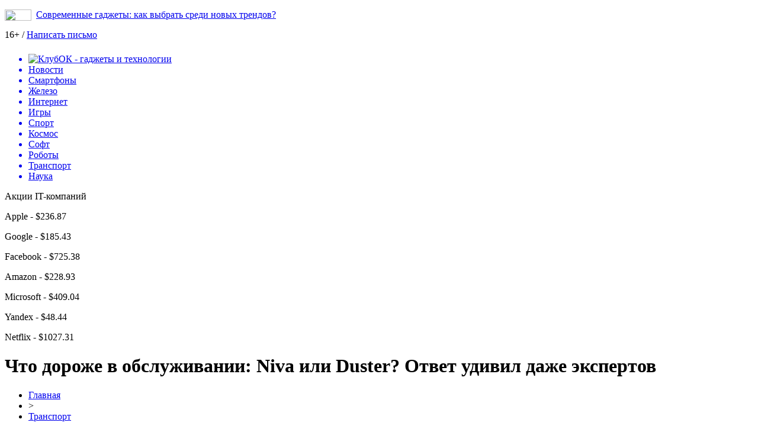

--- FILE ---
content_type: text/html; charset=UTF-8
request_url: https://www.klubok.net/09/10/chto-dorozhe-v-obsluzhivanii-niva-ili-duster-otvet-udivil-dazhe-ekspertov.html
body_size: 11321
content:
<!DOCTYPE html>
<html xmlns="http://www.w3.org/1999/xhtml">
<head>
<meta http-equiv="Content-Type" content="text/html; charset=utf-8" />
<meta name="viewport" content="width=device-width, initial-scale=1" />

<title>Что дороже в обслуживании: Niva или Duster? Ответ удивил даже экспертов &#8212; КлубОК &#8212; гаджеты и технологии</title>
<meta name="description" content="Что представляет собой Renault Duster в минимальной полноприводной версии Access с мотором рабочим объемом 1,6 л, мощностью 114 л.с., которая стоит 840 000 рублей? Комплектация спартанская, зато это серьезный «вездеход» за разумные по нынешним временам деньги. К тому же при езде по трассе Duster отличается вполне понятным поведением, как у обычной легковушки." />

<link rel="Shortcut Icon" href="https://www.klubok.net/favicon.png" type="image/x-icon" />
<link rel="stylesheet" href="https://www.klubok.net/wp-content/themes/hitech/style.css" type="text/css" />
<link href='https://fonts.googleapis.com/css?family=Cuprum:400,400italic&subset=cyrillic&display=swap' rel='stylesheet' type='text/css'>
<link href="https://fonts.googleapis.com/css?family=Roboto+Condensed:400,400i,700,700i%7CRoboto:400,400i,700,700i&amp;subset=cyrillic,cyrillic-ext&display=swap" rel="stylesheet"><link rel="canonical" href="https://www.klubok.net/09/10/chto-dorozhe-v-obsluzhivanii-niva-ili-duster-otvet-udivil-dazhe-ekspertov.html" />
<style>
/* Youtube */
.youtube{clear:both;background-position:center;background-repeat:no-repeat;position:relative;display:inline-block;overflow:hidden;transition:all 200ms ease-out;cursor:pointer;width:100%;height:360px;}
.youtube .play{background:url("[data-uri] +CTSbehfAH29mrID8bET0+0EUkAd8WYDOmqJ3ecsG30yr9wqRfm6Y+a1BEFDEjHfHvWmY9ck6CygHvBVr8Xhtb4ZE5HZA3y8DvBNA1TjnrmXWf+sioMwZX5V/VHXMGGMMoKdDCxCRvRWBdzKzdHEO+EisilbPyopHYqp6S9UCAsz4iojI7hUDAtyXVQgIDd6KnOoaWNkbI6FaPSuZGyMArsi7MZoloB4zviI/Nhr3X95jltwTRQmoIfgisy5ai+me67OI7fE4nrqjrqfK1t0eby0FPRB6oGVlchL3rgnfrq19RKbVBdhV9IOSwJmfmJi4vi/4ThERitwyCxVAFqydshuCX5awhQ9KtmuIWd8IDZED/nXT77rvVVv6sHRKwjYi91poqP7Dr+Y6JJ1VSZIMA3wkPNy6bX+o8Bcm0sXMdwM8Fxo0A3xORPaWBp6uPXsmbxCRD0NDL0dOANhVCXy6iAjMcjbcrMt3RITKwdMVRdFo+y5yvkL4eWZ+zHt/ZVD4dEVRNGotpst+dZZZH8k86lqn2pIvT/eqrNfn2xuyqYPZ8mv7s8pfn/8Pybm4TIjanscAAAAASUVORK5CYII=") no-repeat center center;background-size:64px 64px;position:absolute;height:100%;width:100%;opacity:.8;filter:alpha(opacity=80);transition:all 0.2s ease-out;}
.youtube .play:hover{opacity:1;filter:alpha(opacity=100);}
.youtuber iframe{width:100%;height:360px;}
.youtuber{clear:both;overflow:hidden;margin-bottom:20px;}
    </style></head>

<body>
<div id="inbody">

<div id="headline">
	<div class="inheadline">
		<p><img src="https://www.klubok.net/wp-content/themes/hitech/images/live.png" width="45" height="19" style="float:left;margin-right:8px;" /><a href="https://www.klubok.net/01/19/sovremennye-gadzhety-kak-vybrat-sredi-novyx-trendov.html">Современные гаджеты: как выбрать среди новых трендов?</a></p>
		</div>
	
	<div class="datoday">
	<p>16+ / <a href="mailto:nadberezovik@gmail.com">Написать письмо</a></p>
	</div>
</div>



<div class="menu2">
		<ul>
		
		<a href="https://www.klubok.net/"><li class="fchil"><img src="https://www.klubok.net/wp-content/themes/hitech/images/logo.png" width="176" height="40" alt="КлубОК - гаджеты и технологии" style="margin-top:7px;margin-right:60px;margin-bottom:-11px;" /></li></a>
		
				<a href="https://www.klubok.net/mixnews"><li class="fchil">Новости</li></a>
				
				<a href="https://www.klubok.net/smartfony"><li>Смартфоны</li></a>
				
				<a href="https://www.klubok.net/zhelezo"><li>Железо</li></a>
				
				<a href="https://www.klubok.net/internet"><li>Интернет</li></a>
				
				<a href="https://www.klubok.net/igry"><li>Игры</li></a>
					
				<a href="https://www.klubok.net/sport"><li>Спорт</li></a>
				
				<a href="https://www.klubok.net/kosmos"><li>Космос</li></a>
				
				<a href="https://www.klubok.net/soft"><li>Софт</li></a>
				
				<a href="https://www.klubok.net/roboty"><li>Роботы</li></a>
				
				<a href="https://www.klubok.net/transport"><li class="current"><div class="strela">Транспорт</div></li></a>
				
				<a href="https://www.klubok.net/nauka"><li>Наука</li></a>
				</ul>
	</div>
	
	<div class="podmenu2"></div>
	
<!--noindex-->
<div id="akcii">
	<div class="akcleft">
	<p>Акции IT-компаний</p>
	</div>
	<div class="akcright">
		<p>Apple - $236.87 <img src="https://www.klubok.net/wp-content/themes/hitech/images/akcup.jpg" width="12" height="12" /></p>
		<p>Google - $185.43 <img src="https://www.klubok.net/wp-content/themes/hitech/images/akcup.jpg" width="12" height="12" /></p>
		<p>Facebook - $725.38 <img src="https://www.klubok.net/wp-content/themes/hitech/images/akcdown.jpg" width="12" height="12" /></p>
		<p>Amazon - $228.93 <img src="https://www.klubok.net/wp-content/themes/hitech/images/akcdown.jpg" width="12" height="12" /></p>
		<p>Microsoft - $409.04 <img src="https://www.klubok.net/wp-content/themes/hitech/images/akcup.jpg" width="12" height="12" /></p>
		<p>Yandex - $48.44 <img src="https://www.klubok.net/wp-content/themes/hitech/images/akcdown.jpg" width="12" height="12" /></p>
		<p>Netflix - $1027.31 <img src="https://www.klubok.net/wp-content/themes/hitech/images/akcup.jpg" width="12" height="12" /></p>
	</div>
</div>
<!--/noindex-->

<div id="page">


<div id="thirdpart">
	<div class="thirdleft2">
			<h1>Что дороже в обслуживании: Niva или Duster? Ответ удивил даже экспертов</h1>
		<div class="indexnews">

			<div id="podzag">
				<div id="rubr"><div id="breadcrumb"><ul><li><a href="https://www.klubok.net">Главная</a></li><li>&gt;</li><li><a href="https://www.klubok.net/transport">Транспорт</a></li></ul></div></div>
				<!--noindex-->
				<div id="datecont">10.09.2019 6:41</div>
				<!--/noindex-->
			</div>
			
			<div class="indexentry">
				<p><img data-src="https://www.klubok.net/wp-content/uploads/2019/09/GOE04Pi9UkJs_uwHa3PvUQ.jpg" data-lazy-type="image" width="640" height="auto" alt="Что дороже в обслуживании: Niva или Duster? Ответ удивил даже экспертов" title="Что дороже в обслуживании: Niva или Duster? Ответ удивил даже экспертов" class="lazyload contimg" /></p><p>Что представляет собой Renault Duster в минимальной полноприводной версии Access с мотором рабочим объемом 1,6 л, мощностью 114 л.с., которая стоит 840 000 рублей? Комплектация спартанская, зато это серьезный «вездеход» за разумные по нынешним временам деньги. К тому же при езде по трассе Duster отличается вполне понятным поведением, как у обычной легковушки.</p>
<p>Мотор Шевроле Нивы — прямой потомок первого жигулевского двигателя, предназначенного для продольного расположения силового агрегата. Рабочий объем — 1,7 л, мощность 80 л.с. Самая дорогая Chevrolet Niva в исполнении LEM оценивается в 820 000 рублей. Покупатель такой машины имеет возможность выбрать весьма оригинальный окрас для автомобиля. Например, комбинированный серо-зеленый «камуфляж». В салоне — современная мультимедиасистема, даже с камерой заднего вида. И вообще, на автомобиле будут все возможные опции — кондиционер, охлаждаемый перчаточный ящик, 16-дюймовые легкосплавные колеса, противотуманные фары, окрашенные в цвет кузова зеркала и бамперы, многофункциональный подлокотник, электрообогреваемое ветровое стекло, обогрев передних сидений, водительское сиденье с регулировкой по высоте и поясничным подпором, подушка безопасности для переднего пассажира.</p>
<p>А у Дастера «музыка» будет только за доплату. Да и практически всех остальных перечисленных прелестей Duster в выбранном нами ценовом диапазоне будет лишен.</p>
<p>В таблице приведены цены работ вместе с расходными материалами.</p>
<p>Из особенностей: у Шевроле Нивы можно отметить наличие нулевого ТО. Предназначено оно для того, чтобы заменить масло со сборочной стружкой и затянуть весь тот крепеж, который недотянули на конвейере. Гарантия —  два года (на Renault Duster — 100 000 км пробега или 3 года, что наступит раньше).</p>
<p>В итоге на обслуживание Дастера предстоит потратить 102 800 рублей, а на Шевроле Ниву — 107 800 рублей. Траты сопоставимые.</p>
<p>За 120 000 км на Дастере придется заменить два комплекта передних тормозных колодок (2х1300 рублей) и один раз тормозные диски (4000 рублей). Задние тормозные колодки тоже лучше обновить. За них придется отдать 3700 рублей. Амортизаторные стойки обойдутся в 2х2800 рублей передние и в 2х2600 рублей задние. Наконечники рулевых тяг обойдутся в 900 рублей за штуку. Стойки стабилизатора стоят 1000 рублей за пару. Если возникнут проблемы с крестовинами карданного вала, то полное восстановление этого узла сейчас производят примерно за 8000 рублей. Просуммировав эти траты, получим 31 000 рублей.</p>
<p>При пробеге в 120 000 км Chevrolet Niva потребует три комплекта тормозных колодок по 600 рублей и один раз тормозные диски. Только диски менять сложно и дорого. Приходится полностью разбирать ступичный узел. А потому лучше сразу заменить диск со ступицей. Оригинальные детали обойдутся в 6600 рублей за пару. Задние колодки — в 1500 рублей. </p>
<p>Наверняка придется обновить амортизаторы «по кругу». Передние — около 3200 за пару, задние — 2800 за комплект. Изнашиваемые элементы стабилизатора поперечной устойчивости придется обновить не один раз, но стоят они недорого: все затраты не превысят 1000 рублей. Наконечник рулевой тяги стоит не более 700 рублей. Карданные валы Шнивы не отличаются высоким ресурсом и могут потребовать на восстановление 11 000 рублей. Все вместе — чуть больше 29 000 рублей. </p>
<p>Стоимость работ сильно зависит от того, обратились ли вы к официальному дилеру или в гаражный сервис. Но цены на аналогичные работы для двух рассматриваемых машин будут близки, потому что Duster давно стал народным автомобилем, а Шевроле Ниву в табели о рангах обычно ставят все же повыше Жигулей.</p>
<p>Еще хочу отметить, что к пробегу 120 000 км у Шевроле Нивы может сломаться что угодно, но не родился еще тот провидец, который скажет, что это будет за узел и во что обойдется его ремонт. </p>
<p>После пробега в 120 000 км Duster — автомобиль в самом соку. Двигателю еще отмерено почти столько же километров беспроблемной езды — конечно, при условии, что вы соблюдали все ТО и не использовали контрафактное моторное масло. Если сильно не «джиповали», то большинство агрегатов трансмиссии проходит до 200 000 км без капитального ремонта или замены. Под вопросом лишь сцепление и карданный вал. А еще следует периодически менять масло в коробке передач и агрегатах трансмиссии. И делать это тем чаще, чем больших внедорожных подвигов вы требуете от своей машины.</p>
<p>Кузов Дастера слабо подвержен коррозии.</p>
<p>Chevrolet Niva к такому пробегу уже изрядно изношена — и по двигателю, и по ходовой части, да и по кузову. </p>
<p>Мотор мощностью всего в 80 л.с. все это время испытывал довольно большие нагрузки, и ресурс к 120 000 км пробега будет, скорее всего, почти выработан. Трансмиссия, во многом унаследованная от первой Нивы (ныне Лада 4х4), тоже не ходит больше 120 000 км. И за это время придется и поменять сцепление (возможно, не один раз), и практически наверняка ремонтировать агрегаты трансмиссии.</p>
<p>Chevrolet Niva с пробегом около 120 000 км оценивается на вторичном рынке в среднем в 250 000 рублей. Цена даже очень ухоженного экземпляра не превысит 330 000 рублей. Цены на Duster с аналогичным пробегом варьируются в диапазоне 400 000–500 000 рублей.</p>
<p>Справедливости ради стоит отметить, что больших пробегов Дастеры достигают обычно раньше, чем Шевроле Нивы. Причина в том, что Duster достаточно универсальный и относительно удобный, читай комфортный. автомобиль. А вот Chevrolet Niva, напротив, из-за чрезмерной вибронагруженности, слабого двигателя, с которым и обгонять лишний раз не захочется при езде по трассе, вынуждает ее владельцев использовать машину преимущественно для вылазок на природу.</p>
<p>Словом, Chevrolet Niva довольно быстро теряет в цене, и никакие навороты вроде продвинутой мультимедийной системы или экзотических комплектаций не помогут продать ее дорого. А Renault Duster — это универсальная рабочая лошадка, которая хорошо ценится на вторичке даже если пробег перевалил за 100 000 км.</p>
<p>Расходы на плановое техническое обслуживание у Renault Duster и Chevrolet Niva почти одинаковы. Но если все эти работы всегда проводились качественно, то машина с французскими корнями, собранная в Москве, еще порадует первого хозяина либо перейдет во вторые руки во вполне достойном состоянии. А вот машина с импортным именем, но базирующаяся на агрегатах старше сорока лет от роду, разочарует многочисленными поломками первого владельца либо за небольшие деньги перейдет к новому хозяину, который будет ее перманентно чинить.</p>
<p>Расходы до пробега 120 000 км на ремонт обоих автомобилей сопоставимы, но это без учета фокусов, которые может и почти всегда подкидывает владельцам Шнива. А уж при дальнейшей эксплуатации старение Шевроле Нивы будет лавинообразным. Ремонт потребуется куда чаще и будет все более затратным. В то же время Duster будет стареть постепенно и достойно: существенный поток отказов узлов и агрегатов начнется только к пробегу в 200 000 км.</p>
<p><!--noindex--><a href="http://www.klubok.net/red.php?https://www.zr.ru/content/articles/919352-chto-dorozhe-v-obsluzhivanii-kro/" rel="nofollow noopener noreferrer" target="_blank">Источник</a><!--/noindex--></p>
			</div>	

			<div id="readmore">
				<h3>Читайте также</h3>
				<ul>
								<li><a href="https://www.klubok.net/02/14/ilon-mask-predlozhil-kupit-openai-za-974-milliarda-dollarov.html">Илон Маск предложил купить OpenAI за 97,4 миллиарда долларов</a></li>
								<li><a href="https://www.klubok.net/02/14/bytedance-vladelec-tiktok-predstavila-omnihuman-1-generator-realistichnyx-dipfejkov.html">ByteDance, владелец TikTok, представила OmniHuman-1 — генератор реалистичных дипфейков</a></li>
								<li><a href="https://www.klubok.net/02/14/kingdom-come-deliverance-ii-prodalas-pochti-2-milliona-raz-za-poltory-nedeli.html">Kingdom Come Deliverance II продалась почти 2 миллиона раз за полторы недели</a></li>
												<li><a href="https://www.klubok.net/01/19/sovremennye-gadzhety-kak-vybrat-sredi-novyx-trendov.html">Современные гаджеты: как выбрать среди новых трендов?</a></li>
								<li><a href="https://www.klubok.net/01/19/transformaciya-biznes-processov-cherez-veb-servisy.html">Трансформация бизнес-процессов через веб-сервисы</a></li>
								</ul>
			</div>
		</div>
		</div>
	<div class="thirdright2">
		<h2>Космические новости</h2>
<div class="mainsidenews2">
	<div class="sidetexta2">
		<span>23:21</span> <a href="https://www.klubok.net/02/22/kakoj-planshet-kupit-v-2022-do-20-000-rublej.html">Какой планшет купить в 2022 до 20 000 рублей</a>
	</div>
</div>
<div class="mainsidenews2">
	<div class="sidetexta2">
		<span>19:11</span> <a href="https://www.klubok.net/02/22/mogut-li-zakony-fiziki-menyatsya-so-vremenem.html">Могут ли законы физики меняться со временем?</a>
	</div>
</div>

<h2>Транспорт и концепты</h2>
<div class="mainsidenews2">
	<div class="sidetexta2">
		<span>22:11</span> <a href="https://www.klubok.net/04/28/zavod-v-efiopii-gotovitsya-vypuskat-vsyu-linejku-uazov.html">Завод в Эфиопии готовится выпускать всю линейку УАЗов</a>
	</div>
</div>
<div class="mainsidenews2">
	<div class="sidetexta2">
		<span>18:11</span> <a href="https://www.klubok.net/04/28/lamborghini-ivleevoj-evakuirovali-iz-za-nepravilnoj-parkovki.html">Lamborghini Ивлеевой эвакуировали из-за неправильной парковки</a>
	</div>
</div>

<h2>Роботы и нейросети</h2>
<div class="mainsidenews2">
	<div class="sidetexta2">
		<span>13:01</span> <a href="https://www.klubok.net/05/08/krupnye-drony-budut-zapuskat-stai-mini-bespilotnikov-podrobnosti.html">Крупные дроны будут запускать стаи мини-беспилотников: подробности</a>
	</div>
</div>
<div class="mainsidenews2">
	<div class="sidetexta2">
		<span>08:51</span> <a href="https://www.klubok.net/05/08/volkswagen-rassekretil-novyj-elektrokar-kompaktnyj-xetchbek-zasvetilsya-v-seti.html">Volkswagen рассекретил новый электрокар: компактный хэтчбек засветился в сети</a>
	</div>
</div>

<h2>Наука и мир ученых</h2>
<div class="mainsidenews2">
	<div class="sidetexta2">
		<span>18:21</span> <a href="https://www.klubok.net/02/21/sotrudniki-salesforce-protestuyut-protiv-ambicij-kompanii-v-oblasti-nft.html">Сотрудники Salesforce протестуют против амбиций компании в области NFT</a>
	</div>
</div>
<div class="mainsidenews2">
	<div class="sidetexta2">
		<span>14:21</span> <a href="https://www.klubok.net/02/21/skype-teper-pozvolyaet-sovershat-ekstrennye-vyzovy-v-sluzhbu-spaseniya.html">Skype теперь позволяет совершать экстренные вызовы в службу спасения</a>
	</div>
</div>

<h2>Программное обеспечение</h2>
<div class="mainsidenews2">
	<div class="sidetexta2">
		<span>06:32</span> <a href="https://www.klubok.net/04/24/nacbank-nazval-kriticheski-vazhnye-banki-dlya-ukrainy.html">Нацбанк назвал критически важные банки для Украины</a>
	</div>
</div>
<div class="mainsidenews2">
	<div class="sidetexta2">
		<span>02:31</span> <a href="https://www.klubok.net/04/24/kak-izmenilis-ceny-na-akcii-proizvoditelej-vakcin-protiv-covid-19-za-god.html">Как изменились цены на акции производителей вакцин против COVID-19 за год</a>
	</div>
</div>

<h2>Железо и комплектующие</h2>
<div class="mainsidenews2">
	<div class="sidetexta2">
		<span>00:01</span> <a href="https://www.klubok.net/07/03/microsoft-testiruet-novyj-dizajn-menyu-pusk-v-windows-10.html">Microsoft тестирует новый дизайн меню «Пуск» в Windows 10</a>
	</div>
</div>
<div class="mainsidenews2">
	<div class="sidetexta2">
		<span>19:52</span> <a href="https://www.klubok.net/07/02/asus-rog-phone-3-vyjdet-22-iyulya.html">Asus ROG Phone 3 выйдет 22 июля</a>
	</div>
</div>

<h2>Смартфоны и гаджеты</h2>
<div class="mainsidenews2">
	<div class="sidetexta2">
		<span>22:22</span> <a href="https://www.klubok.net/02/14/rendery-iphone-se-4-izvestnyj-proizvoditel-chexlov-podtverdil-dizajn-ustrojstva.html">Рендеры iPhone SE 4: известный производитель чехлов подтвердил дизайн устройства</a>
	</div>
</div>
<div class="mainsidenews2">
	<div class="sidetexta2">
		<span>18:15</span> <a href="https://www.klubok.net/02/14/oppo-find-x8-mini-novye-podrobnosti-o-predstoyashhem-flagmane.html">Oppo Find X8 Mini: новые подробности о предстоящем флагмане</a>
	</div>
</div>

<h2>Игровая индустрия и спорт</h2>
<div class="mainsidenews2">
	<div class="sidetexta2">
		<span>22:40</span> <a href="https://www.klubok.net/02/14/kingdom-come-deliverance-ii-prodalas-pochti-2-milliona-raz-za-poltory-nedeli.html">Kingdom Come Deliverance II продалась почти 2 миллиона раз за полторы недели</a>
	</div>
</div>
<div class="mainsidenews2">
	<div class="sidetexta2">
		<span>21:16</span> <a href="https://www.klubok.net/02/14/crytek-priostanovila-razrabotku-crysis-4-i-sokratila-chast-sotrudnikov.html">Crytek приостановила разработку Crysis 4 и сократила часть сотрудников</a>
	</div>
</div>

<h2>Интернет и новости</h2>
<div class="mainsidenews2">
	<div class="sidetexta2">
		<span>23:27</span> <a href="https://www.klubok.net/01/19/sovremennye-gadzhety-kak-vybrat-sredi-novyx-trendov.html">Современные гаджеты: как выбрать среди новых трендов?</a>
	</div>
</div>
<div class="mainsidenews2">
	<div class="sidetexta2">
		<span>21:40</span> <a href="https://www.klubok.net/01/19/transformaciya-biznes-processov-cherez-veb-servisy.html">Трансформация бизнес-процессов через веб-сервисы</a>
	</div>
</div>
	</div>
</div>





	
<div id="footer">
	<div class="footmenu">
		<ul>
			<li><a href="https://www.klubok.net/">Главная</a></li>
			<li><a href="https://www.klubok.net/mixnews">Новости</a></li>
			<li><a href="https://www.klubok.net/smartfony">Смартфоны</a></li>
			<li><a href="https://www.klubok.net/zhelezo">Железо</a></li>
			<li><a href="https://www.klubok.net/internet">Интернет</a></li>
			<li><a href="https://www.klubok.net/igry">Игры</a></li>
			<li><a href="https://www.klubok.net/kosmos">Космос</a></li>
			<li><a href="https://www.klubok.net/sport">Спорт</a></li>
			<li><a href="https://www.klubok.net/soft">Софт</a></li>
			<li><a href="https://www.klubok.net/roboty">Роботы</a></li>
			<li><a href="https://www.klubok.net/transport">Транспорт</a></li>
			<li><a href="https://www.klubok.net/nauka">Наука</a></li>
			<li><a href="https://www.klubok.net/articles">Статьи</a></li>
		</ul>
	</div>
		<div class="foottext">
	<p>&copy; 2002-2026 "КлубОК - гаджеты и технологии". Все права защищены.</p>
	<p>При использовании материалов сайта гиперссылка на <a href="https://www.klubok.net/">www.klubok.net</a> обязательна. Связь с редакцией: <a href="mailto:nadberezovik@gmail.com">nadberezovik@gmail.com</a></p>
	<p><a href="https://www.klubok.net/sitemap.xml">XML</a> | <a href="https://www.klubok.net/policies.php">Политика конфиденциальности</a> | <a href="https://www.klubok.net/terms.php">Правила пользования сайтом</a></p>
	</div>
</div>



</div>

<!--noindex-->
<script>
  document.addEventListener("DOMContentLoaded", function() {
    var lazyImages = [].slice.call(document.querySelectorAll("img.lazyload"));

    if ("IntersectionObserver" in window) {
      var lazyImageObserver = new IntersectionObserver(function(entries, observer) {
        entries.forEach(function(entry) {
          if (entry.isIntersecting) {
            var lazyImage = entry.target;
            lazyImage.src = lazyImage.dataset.src;
            lazyImageObserver.unobserve(lazyImage);
          }
        });
      });

      lazyImages.forEach(function(lazyImage) {
        lazyImageObserver.observe(lazyImage);
      });
    } else {
      // Фоллбек на обычную загрузку изображений, если Intersection Observer не поддерживается.
      lazyImages.forEach(function(lazyImage) {
        lazyImage.src = lazyImage.dataset.src;
      });
    }
  });
</script>
<script src="https://www.klubok.net/wp-content/plugins/youtube-postload/yt.js" async></script><script>
	document.addEventListener("DOMContentLoaded", function(event) {
	setTimeout( () => {
		let tDiv = document.createElement('div');
		let str = '<img src="https://counter.yadro.ru/hit?r' +
		escape(document.referrer) + ((typeof (screen) == 'undefined') ? '' :
		';s' + screen.width + '*' + screen.height + '*' + (screen.colorDepth ?
		screen.colorDepth : screen.pixelDepth)) + ';u' + escape(document.URL) +
		';' + Math.random() +
		'" alt="">';
		tDiv.innerHTML = str;
		document.body.appendChild(tDiv);
		
		let noScript = document.createElement('noscript');
		let tDiv2 = document.createElement('div');
		
		str = '<img src="https://mc.yandex.ru/watch/53358826" style="position:absolute; left:-9999px;" alt="" />';
		
		tDiv2.innerHTML = str;
		noScript.appendChild(tDiv2);
		document.body.appendChild(noScript);
		
		(function(m,e,t,r,i,k,a){m[i]=m[i]||function(){(m[i].a=m[i].a||[]).push(arguments)};
		   m[i].l=1*new Date();k=e.createElement(t),a=e.getElementsByTagName(t)[0],k.async=1,k.src=r,a.parentNode.insertBefore(k,a)})
		   (window, document, "script", "https://mc.yandex.ru/metrika/tag.js", "ym");
		   ym(53358826, "init", {
				clickmap:true,
				trackLinks:true,
				accurateTrackBounce:true,
				webvisor:true
		   });
		}, 2000);
	});
</script>
<div id="go_up">Вверх</div>
<script>document.getElementById('go_up').onclick = function() {window.scrollTo({top: 0, behavior: 'smooth'});}
window.onscroll = function() {
    var goUp = document.getElementById('go_up');
    if (document.body.scrollTop > 200 || document.documentElement.scrollTop > 200) {
        goUp.style.display = "block";
    } else {
        goUp.style.display = "none";
    }
};
</script>
<!--/noindex-->

</div>
</body>

</html>